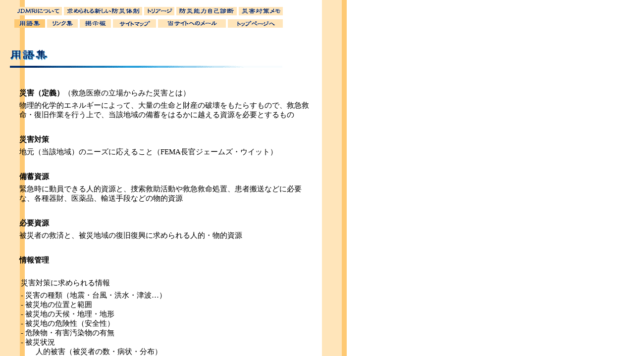

--- FILE ---
content_type: text/html
request_url: http://www.jdmri.com/word.htm
body_size: 683
content:
<html>

<head>
<meta name="GENERATOR" content="Microsoft FrontPage 4.0">
<meta name="ProgId" content="FrontPage.Editor.Document">
<meta name="Author" content="JDMRI Keiko Kawashima">
<title>JDMRI-�p��W</title>
</head>

<frameset framespacing="0" border="0" rows="80,*" frameborder="0">
  <frame name="header" scrolling="no" noresize target="main" marginwidth="25" marginheight="10" src="head_word.htm">
  <frame name="main" marginwidth="15" marginheight="15" scrolling="auto" src="word1.htm">
  <noframes>
  <body>

  <p>���̃y�[�W�ɂ̓t���[�����g�p����Ă��܂����A���g���̃u���E�U�ł̓T�|�[�g����Ă��܂���B</p>

  </body>
  </noframes>
</frameset>

</html>


--- FILE ---
content_type: text/html
request_url: http://www.jdmri.com/head_word.htm
body_size: 6869
content:
<html>

<head>
<meta http-equiv="Content-Language" content="ja">
<meta http-equiv="Content-Type" content="text/html; charset=shift_jis">
<meta name="GENERATOR" content="Microsoft FrontPage 4.0">
<meta name="ProgId" content="FrontPage.Editor.Document">
<meta http-equiv="Content-Script-Type" content="text/javascript">
<meta http-equiv="Content-Style-Type" content="text/css">
<meta name="Author" content="JDMRI Keiko Kawashima">
<title>JDMRI-header</title>
<script language="JavaScript">

<!--レイヤーの表示非表示
function MM_findObj(n, d) { //v3.0
var p,i,x;if(!d) d=document; if((p=n.indexOf("?"))>0&&parent.frames.length) {
d=parent.frames[n.substring(p+1)].document; n=n.substring(0,p);}
if(!(x=d[n])&&d.all) x=d.all[n]; for (i=0;!x&&i<d.forms.length;i++) x=d.forms[i][n];
for(i=0;!x&&d.layers&&i<d.layers.length;i++) x=MM_findObj(n,d.layers[i].document); return x;
}

function MM_showHideLayers() { //v3.0
var i,p,v,obj,args=MM_showHideLayers.arguments;
for (i=0; i<(args.length-2); i+=3) if ((obj=MM_findObj(args[i]))!=null) { v=args[i+2];
if (obj.style) { obj=obj.style; v=(v=='show')?'visible':(v='hide')?'hidden':v; }
obj.visibility=v; }
}
//-->
</script>

<style type="text/css">
 <!--
 p {
 font-size: 9pt
 }
 .gthc { font-family: "MS Pゴシック",Osaka,sans-serif }
-->
</style>

<base target="main">
</head>

<body background="bg1.gif" link="#0000FF" vlink="#000080" alink="#0000FF">

<div align="left">
  <table border="0" width="550" cellpadding="2" cellspacing="4">
    <tr>
      <td bgcolor="#FFE5BA" valign="middle" align="center" height="12"><a href="jdmri.htm" target="_top" onMouseOver="MM_showHideLayers('Layer1','','show','Layer2','','hide','Layer3','','hide')"><img border="0" src="lst_jdmri1_off.gif" alt="JDMRIについて" width="88" height="12"></a></td>
      <td bgcolor="#FFE5BA" valign="middle" align="center" height="12"><a target="_top" onMouseOver="MM_showHideLayers('Layer1','','hide','Layer2','','show','Layer3','','hide')"><img border="0" src="lst_taisei_off.gif" alt="防災体制" width="147" height="13"></a></td>
      <td bgcolor="#FFE5BA" valign="middle" align="center" height="12"><a href="triage.htm" target="_top"  onMouseOver="MM_showHideLayers('Layer1','','hide','Layer2','','hide','Layer3','','show')"><img border="0" src="lst_triage_off.gif" alt="トリアージ" width="55" height="13"></a></td>
      <td bgcolor="#FFE5BA" valign="middle" align="center" height="12"><a onMouseOver="MM_showHideLayers('Layer1','','hide','Layer2','','hide','Layer3','','hide')"><img border="0" src="lst_shindan_off.gif" alt="自己診断" width="112" height="13"></a></td>
      <td bgcolor="#FFE5BA" valign="middle" align="center" height="12"><a onMouseOver="MM_showHideLayers('Layer1','','hide','Layer2','','hide','Layer3','','hide')"><img border="0" src="lst_memo2_off.gif" alt="対策メモ" width="80" height="13"></a></td>
    </tr>
  </table>
</div>
<div align="left">
  <table border="0" width="550" cellpadding="2" cellspacing="4">
    <tr>
      <td bgcolor="#FEC973" valign="middle" align="center"><a onMouseOver="MM_showHideLayers('Layer1','','hide','Layer2','','hide','Layer3','','hide')"><img border="0" src="lst_word_off.gif" alt="用語集" width="44" height="13"></a></td>
      <td bgcolor="#FFE5BA" valign="middle" align="center"><a href="link.htm" target="_top" onMouseOver="MM_showHideLayers('Layer1','','hide','Layer2','','hide','Layer3','','hide')"><img border="0" src="lst_link_off.gif" alt="リンク集" width="44" height="13"></a></td>
      <td bgcolor="#FFE5BA" valign="middle" align="center"><img border="0" src="lst_bbs_off.gif" alt="BBS" width="45" height="13"></td>
      <td bgcolor="#FFE5BA" valign="middle" align="center"><a href="map.htm" target="_top" onMouseOver="MM_showHideLayers('Layer1','','hide','Layer2','','hide','Layer3','','hide')"><img border="0" src="lst_map_off.gif" alt="サイトマップ" width="64" height="13"></a></td>
      <td bgcolor="#FFE5BA" valign="middle" align="center"><a href="mailto:info@jdmri.com" target="_blank" onMouseOver="MM_showHideLayers('Layer1','','hide','Layer2','','hide','Layer3','','hide')"><img border="0" src="lst_mail_off.gif" alt="メール" width="102" height="13"></a></td>
      <td bgcolor="#FFE5BA" valign="middle" align="center"><a href="index.html" target="_top" onMouseOver="MM_showHideLayers('Layer1','','hide','Layer2','','hide','Layer3','','hide')"><img border="0" src="lst_top_off.gif" alt="To Top" width="81" height="13"></a></td>
    </tr>
  </table>
</div>
<p>　</p>
<!--Layer1　JDMRIについて-->   
<div id="Layer1" style="position: absolute; left: 114; top: 20; width: 140; height: 50; z-index: 1; overflow: visible; visibility: hidden">   
<table border="0" cellspacing="0" bgcolor="#FFE5BA">   
<tr>   
<td nowrap colspan="2"><a href="jdmri.htm" target="_top"><img border="0" src="lst_purpose&amp;_on.gif" alt="目的/理念/活動" width="135" height="14">   
  </a>   
</td>   
</tr>   
<tr>   
<td nowrap colspan="2"><a href="article.htm" target="_top"><img border="0" src="lst_article_on.gif" alt="掲載記事" width="59" height="13"></a></td>   
</tr>   
<tr>   
<td nowrap><a href="member.htm" target="_top"><img border="0" src="lst_member_on.gif" alt="メンバー紹介" width="74" height="13"></a></td>   
<td nowrap align="right"><p>   
<a href="#" onMouseOver="MM_showHideLayers('Layer1','','hide')">close</a></p>   
</td>   
</tr>   
</table>   
</div>   
<!--Layer2　求められる新しい災害体制-->   
<div id="Layer2" style="position: absolute; left: 275; top: 20; width: 140; height: 50; z-index: 1; overflow: visible; visibility: hidden">   
<table border="0" cellspacing="0" bgcolor="#FFE5BA">
<tr>
<td nowrap><img border="0" src="lst_definition_on.gif" alt="災害の定義" width="136" height="14">
</td>
</tr>
<tr>
<td nowrap><a href="ics.htm" target="_top"><img border="0" src="lst_ics_on.gif" alt="ICS" width="176" height="13"></a></td>
</tr>
<tr>
<td nowrap align="right"><p>
<a href="#" onMouseOver="MM_showHideLayers('Layer2','','hide')">close</a></p>
</td>
</tr>
</table>   
</div>   
<!--Layer3　トリアージ-->   
<div id="Layer3" style="position: absolute; left: 342; top: 20; width: 140; height: 50; z-index: 1; overflow: visible; visibility: hidden">   
<table border="0" cellspacing="0" bgcolor="#FFE5BA">
<tr>
<td nowrap><a href="triage.htm" target="_top"><img border="0" src="lst_triageis_on.gif" alt="トリアージとは" width="85" height="13">
  </a>
</td>
</tr>
<tr>
<td nowrap><a href="triage_2sec.htm" target="_top"><img border="0" src="lst_2sectriage_on.gif" alt="２秒トリアージ" width="76" height="13"></a></td>
</tr>   
<tr>   
<td nowrap align="right"><p>   
<a href="#" onMouseOver="MM_showHideLayers('Layer3','','hide')">close</a></p>   
</td>   
</tr>   
</table>   
</div>   

&nbsp;      
</body>      
      
</html>      


--- FILE ---
content_type: text/html
request_url: http://www.jdmri.com/word1.htm
body_size: 20357
content:
<html>

<head>
<meta http-equiv="Content-Language" content="ja">
<meta http-equiv="Content-Type" content="text/html; charset=shift_jis">
<meta http-equiv="Content-Script-Type" content="text/javascript">
<meta http-equiv="Content-Style-Type" content="text/css">
<meta name="GENERATOR" content="Microsoft FrontPage 4.0">
<meta name="ProgId" content="FrontPage.Editor.Document">
<meta name="Author" content="JDMRI Keiko Kawashima">
<title>JDMRI-用語集-main</title>
<style type="text/css">
 <!--
 p {
 line-height: 130%;
 font-size: 11pt
 }
 .gthc { font-family: "MS Pゴシック",Osaka,sans-serif }
-->
</style>
</head>

<body background="bg1.gif" link="#0000FF" vlink="#000080" alink="#0000FF">

<table border="0" cellpadding="5" cellspacing="0" width="620">
  <tr>
    <td valign="top">
      <img border="0" src="ttl_word.gif" alt="用語集" width="77" height="23">
    </td>   
  </tr>   
  <tr>
    <td valign="top">
      <img border="0" src="bar1.gif" width="550" height="4"> 
    </td>   
  </tr>   
  <tr>
    <td valign="top"><p>
      &nbsp; 
    </p></td>   
  </tr>   
  <tr>
    <td valign="top">
      <table border="0" cellpadding="3" cellspacing="0">
        <tr>
          <td width="10" align="left"></td>
          <td align="left"><p><b>災害（定義）</b>（救急医療の立場からみた災害とは）</p></td>
        </tr>
        <tr>
          <td width="10" align="left"></td>
          <td align="left"><p>物理的化学的エネルギーによって、大量の生命と財産の破壊をもたらすもので、救急救命・復旧作業を行う上で、当該地域の備蓄をはるかに越える資源を必要とするもの</p></td>
        </tr>
        <tr>
          <td width="10" align="left"></td>
          <td align="left"><p>&nbsp;</p></td>
        </tr>  
        <tr>  
          <td width="10" align="left"></td>  
          <td align="left"><p><b>災害対策</b></p></td>  
        </tr>  
        <tr>  
          <td width="10" align="left"></td>  
          <td align="left"><p>地元（当該地域）のニーズに応えること（FEMA長官ジェームズ・ウイット）</p></td>  
        </tr>  
        <tr>  
          <td width="10" align="left"></td>  
          <td align="left"><p>&nbsp;</p></td>  
        </tr>  
        <tr>  
          <td width="10" align="left"></td>  
          <td align="left"><p><b>備蓄資源</b></p></td>  
        </tr>  
        <tr>  
          <td width="10" align="left"></td>  
          <td align="left"><p>緊急時に動員できる人的資源と、捜索救助活動や救急救命処置、患者搬送などに必要な、各種器財、医薬品、輸送手段などの物的資源</p></td>  
        </tr>  
        <tr>  
          <td width="10" align="left"></td>  
          <td align="left"><p>&nbsp;</p></td>  
        </tr>  
        <tr>  
          <td width="10" align="left"></td>  
          <td align="left"><p><b>必要資源</b></p></td>  
        </tr>  
        <tr>  
          <td width="10" align="left"></td>  
          <td align="left"><p>被災者の救済と、被災地域の復旧復興に求められる人的・物的資源</p></td>  
        </tr>  
        <tr>  
          <td width="10" align="left"></td>  
          <td align="left"><p>&nbsp;</p></td>  
        </tr>  
        <tr>  
          <td width="10" align="left"></td>  
          <td align="left"><p><b>情報管理</b></p></td>  
        </tr>  
        <tr>  
          <td width="10" align="left"></td>  
              <td align="left">　
                <table border="0" cellpadding="3" cellspacing="0">
                  <tr>
                    <td><p>災害対策に求められる情報</p></td>
                  </tr>
                  <tr>
                    <td><p> - 災害の種類（地震・台風・洪水・津波…）<br> 
                      - 被災地の位置と範囲<br> 
                      - 被災地の天候・地理・地形<br> 
                      - 被災地の危険性（安全性）<br> 
                      - 危険物・有害汚染物の有無<br> 
                      - 被災状況<br> 
                      　　人的被害（被災者の数・病状・分布）<br>
                      　　物的被害（ライフライン・建造物など）<br>
                      - 人的資源・物的資源のニーズ<br> 
                      　　捜索救助・トリアージ・応急処置・患者搬送などに必要な資源情報<br>
                      - 被災地に備蓄された人的・物的資源</p><p> “情報管理”とは、これらの情報伝達が、災害現場の作業部隊、コマンドポスト、災害対策本部などの間で時々刻々と行われており（モニター）、これらの統合された情報管理から、迅速かつ適切な意思決定が行われる。　</p></td>
                  </tr>
                </table>
              </td>
        </tr>  
        <tr>  
          <td width="10" align="left"></td>  
          <td align="left"><p>&nbsp;</p></td>  
        </tr>  
        <tr>  
          <td width="10" align="left"></td>  
          <td align="left"><p><b>資源管理</b></p></td>  
        </tr>  
        <tr>  
          <td width="10" align="left"></td>  
          <td align="left"><p>被災地のニーズに応じた人的物的資源を確保し、各被災地に適正に配分することである。<br>
            被災地のニーズには、その質的・量的な要因から、優先順位が自ずと生じるため、高度な意思決定基準が求められる。<br>
            “資源管理”とは、被災地ニーズに応じた物流（ロジステイクス）そのもの。</p></td>  
        </tr>  
        <tr>  
          <td width="10" align="left"></td>  
          <td align="left"><p>&nbsp;</p></td>  
        </tr>  
        <tr>  
          <td width="10" align="left"></td>  
          <td align="left"><p><b>統合型災害対策指令システム</b>（Incident     
            Command System :ICS）</p></td>       
        </tr>       
        <tr>       
          <td width="10" align="left"></td>       
          <td align="left"><p>朝鮮戦争やベトナム戦争などの戦場における救急医療の教訓と、地震・森林火災・ハリケーン・竜巻・洪水などの自然災害やビル破壊や列車事故などの人的災害などの教訓から、米国の国家研究によって、1970年代に案出された、災害対策の有機的なシステムである。<br>      
            各州・各組織によって多少の差異はあるが、概ね、現場設営班・トリアージ班・応急処置班・患者搬送班・資源補給班などの作業部隊が、現場指揮官（Incident     
            Commander）によって、情報伝達と資源配分が扇形に統合されるシステムである。（参照図）</p></td>       
        </tr>       
        <tr>       
          <td width="10" align="left"></td>       
          <td align="left"><p>&nbsp;</p></td>      
        </tr>      
        <tr>      
          <td width="10" align="left"></td>      
          <td align="left"><p><b>現場指揮官</b>(Incident     
            Commander)</p></td>       
        </tr>       
        <tr>       
          <td width="10" align="left"></td>       
          <td align="left"><p>ICSにおける現場活動の情報管理と資源管理の中心をなし、意思決定の責任者。</p></td>      
        </tr>      
        <tr>      
          <td width="10" align="left"></td>      
          <td align="left"><p>&nbsp;</p></td>      
        </tr>      
        <tr>      
          <td width="10" align="left"></td>      
          <td align="left"><p><b>現場設営班</b>(Staging     
            Sector)</p></td>       
        </tr>       
        <tr>       
          <td width="10" align="left"></td>       
          <td align="left"><p>ICS作業班の一つ。救急車の出入り口や、トリアージ、応急処置などの作業領域を確保する。<br>      
            災害対策活動を安全且つ円滑に行うべき作業現場を維持する。</p></td>      
        </tr>      
        <tr>      
          <td width="10" align="left"></td>      
          <td align="left"><p>&nbsp;</p></td>      
        </tr>      
        <tr>      
          <td width="10" align="left"></td>      
              <td align="left"><p><b>捜索救助班</b>(Search     
                &amp; Rescue Sector)</p></td>       
        </tr>       
        <tr>       
          <td width="10" align="left"></td>       
              <td align="left"><p>ICS作業班の一つ。行方不明者を捜索したり、自ら脱出できない被災者を救出する。</p></td>      
        </tr>      
        <tr>      
          <td width="10" align="left"></td>      
              <td align="left"><p>&nbsp;</p></td>    
        </tr>     
        <tr>     
          <td width="10" align="left"></td>     
              <td align="left"><p><b>トリアージ班</b>(Triage     
                Sector)</p></td>       
        </tr>       
        <tr>       
          <td width="10" align="left"></td>       
              <td align="left"><p>ICS作業班の一つ。（捜索）救出された被災者の、治療と搬送の優先順位を決定する。</p></td>      
        </tr>      
        <tr>      
          <td width="10" align="left"></td>      
              <td align="left"><p>&nbsp;</p></td>     
        </tr>     
        <tr>     
          <td width="10" align="left"></td>     
              <td align="left"><p><b>患者治療班</b>(Treatment     
                Sector)</p></td>       
        </tr>       
        <tr>       
          <td width="10" align="left"></td>       
              <td align="left"><p>ICS作業班の一つ。トリアージされた患者を応急処置領域に集め、病状に応じた応急処置を行う。<br>      
                搬送可能になるまで病状の安定を計る。</p></td> 
        </tr>   
        <tr>   
          <td width="10" align="left"></td>   
              <td align="left"><p>&nbsp;</p></td> 
        </tr>   
        <tr>   
          <td width="10" align="left"></td>   
              <td align="left"><p><b>患者搬送班</b>(Transportation     
                Sector)</p></td>       
        </tr>       
        <tr>       
          <td width="10" align="left"></td>       
              <td align="left"><p>ICS作業班の一つ。患者の病状によって、搬送手段、搬送順位、搬送先医療機関を決定する。</p></td>      
        </tr>      
        <tr>      
          <td width="10" align="left"></td>      
              <td align="left"><p>&nbsp;</p></td>    
        </tr>     
        <tr>     
          <td width="10" align="left"></td>     
              <td align="left"><p><b>資源補給班</b>(Supply     
                Sector)</p></td>       
        </tr>       
        <tr>       
          <td width="10" align="left"></td>       
              <td align="left"><p>ICS作業班の一つ。被災者救済活動に必要な人的物的資源を確保し、各作業班に配分する。</p></td>      
        </tr>      
        <tr>      
          <td width="10" align="left"></td>      
              <td align="left"><p>&nbsp;</p></td>    
        </tr>     
        <tr>     
          <td width="10" align="left"></td>     
              <td align="left"><p><b>デイスパッチ</b>(Dispatch)</p></td>    
        </tr>     
        <tr>     
          <td width="10" align="left"></td>     
              <td align="left"><p>救急医療に必要な人的物的資源を急派させるセンター。</p></td>    
        </tr>     
        <tr>     
          <td width="10" align="left"></td>     
              <td align="left"><p>&nbsp;</p></td>    
        </tr>     
        <tr>     
          <td width="10" align="left"></td>     
              <td align="left"><p><b>サイズアップ</b>(Size-Up)</p></td>    
        </tr>     
        <tr>     
          <td width="10" align="left"></td>     
              <td align="left"><p>災害現場に、最初に到達したものが行う災害現場の状況評価。<br>    
                被災者の数などを評価し、動員されるべき人員の数や、必要資器材の概略を把握する。</p></td>    
        </tr>     
        <tr>     
          <td width="10" align="left"></td>     
              <td align="left"><p>&nbsp;</p></td>    
        </tr>     
        <tr>     
          <td width="10" align="left"></td>     
              <td align="left"><p><b>現場対策本部</b>(Command     
                Post)</p></td>       
        </tr>       
        <tr>       
          <td width="10" align="left"></td>       
              <td align="left"><p>ICSにおいて、現場指揮官が、陣取る現場対策本部。<br>      
                災害現場が見渡すことができ、かつ無線通信などの情報伝達が可能な場所である。<br>      
                救急車などで代用されることが多い。</p></td>      
        </tr>      
        <tr>      
          <td width="10" align="left"></td>      
              <td align="left"><p>&nbsp;</p></td>    
        </tr>     
        <tr>     
          <td width="10" align="left"></td>     
              <td align="left"><p><b>危険区域</b>(Hard     
                Zone)</p></td>       
        </tr>       
        <tr>       
          <td width="10" align="left"></td>       
              <td align="left"><p>        
          捜索・救助活動を行う領域であり、現場設営班によって、立ち入り禁止区域となる。</p></td>      
        </tr>      
        <tr>      
          <td width="10" align="left"></td>      
              <td align="left"><p>&nbsp;</p></td>    
        </tr>     
        <tr>     
          <td width="10" align="left"></td>     
              <td align="left"><p><b>初期治療</b>(Primary     
                Treatment)</p></td>       
        </tr>       
        <tr>       
          <td width="10" align="left"></td>       
              <td align="left"><p>救命に必要な応急処置。止血操作・呼吸管理・循環管理の３つを指す。</p></td>      
        </tr>      
        <tr>      
          <td width="10" align="left"></td>      
              <td align="left"><p>&nbsp;</p></td>    
        </tr>     
        <tr>     
          <td width="10" align="left"></td>     
              <td align="left"><p><b>基礎的救命処置</b>(Basic     
                Life Support)</p></td>       
        </tr>       
        <tr>       
          <td width="10" align="left"></td>       
              <td align="left"><p>救命処置のうち、高度な知識と技術を要しないもの。<br>      
                気道確保・人工呼吸・心臓マッサージなどを指す。</p></td>      
        </tr>      
        <tr>      
          <td width="10" align="left"></td>      
              <td align="left"><p>&nbsp;</p></td>    
        </tr>     
        <tr>     
          <td width="10" align="left"></td>     
              <td align="left"><p><b>高度救命処置</b>(Advanced     
                Life Support)</p></td>       
        </tr>       
        <tr>       
          <td width="10" align="left"></td>       
              <td align="left"><p>救急処置のうち、高度な知識と技術を要するもの。<br>      
                気管内挿管・直流除細動・薬物治療などを指す。</p></td> 
        </tr>   
        <tr>   
          <td width="10" align="left"></td>   
              <td align="left"><p>&nbsp;</p></td> 
        </tr>   
        <tr>   
          <td width="10" align="left"></td>   
              <td align="left"><p><b>START </b>：     
                Simple Triage And Rapid Treatment</p></td>       
        </tr>       
        <tr>       
          <td width="10" align="left"></td>       
              <td align="left"><p> カリフォルニア州ニューポートビーチで1980年代に発達したもので、大量被災者のトリアージと応急処置を、徹底的に簡素化・迅速化したもの。<br>      
                トリアージは、自力歩行・呼吸状態・循環状態・意識状態の４つのステップで患者の緊急度が判別される。</p></td>     
        </tr>      
        <tr>      
          <td width="10" align="left"></td>      
              <td align="left"><p>&nbsp;</p></td>    
        </tr>     
        <tr>     
          <td width="10" align="left"></td>     
              <td align="left"><p><b>DEAD/NONSALVAGEABLE</b></p></td>   
        </tr>    
        <tr>    
          <td width="10" align="left"></td>    
              <td align="left"><p>STARTにおいて判別される患者緊急度の一つ。<br>   
                死者或いは救命不能な患者を意味し、緊急度はゼロ。黒色で分類される。</p></td>   
        </tr>    
        <tr>    
          <td width="10" align="left"></td>    
              <td align="left"><p>&nbsp;</p></td>   
        </tr>    
        <tr>    
          <td width="10" align="left"></td>    
              <td align="left"><p><b>CRITICAL/IMMEDIATE</b></p></td>   
        </tr>    
        <tr>    
          <td width="10" align="left"></td>    
              <td align="left"><p>STARTにおいて判別される患者緊急度の一つ。<br>   
                呼吸・循環・意識の何れかに重篤な問題をもつ患者であり、赤色で分類される。<br>   
                緊急度は最も高く、治療も搬送も、最も優先される。</p></td>   
        </tr>    
        <tr>    
          <td width="10" align="left"></td>    
              <td align="left"><p>&nbsp;</p></td>   
        </tr>    
        <tr>    
          <td width="10" align="left"></td>    
              <td align="left"><p><b>DELAYED</b></p></td>   
        </tr>    
        <tr>    
          <td width="10" align="left"></td>    
              <td align="left"><p>STARTにおいて判別される患者緊急度の一つ。<br>   
                自力歩行ができなくて、搬送の必要性はあるが、呼吸・循環・意識は安定しているため、緊急性はない。黄色で分類される。</p></td> 
        </tr>   
        <tr>   
          <td width="10" align="left"></td>   
              <td align="left"><p>&nbsp;</p></td> 
        </tr>   
        <tr>   
          <td width="10" align="left"></td>   
              <td align="left"><p><b>WALKING    
                WOUND</b>（負傷しているが一人で歩ける人）</p></td>    
        </tr>     
        <tr>     
          <td width="10" align="left"></td>     
              <td align="left"><p>STARTにおいて判別される患者緊急度の一つ。<br>    
                自力歩行できて、呼吸・循環・意識には問題ないため、救急搬送の必要もない。<br>   
                STARTでは緑色で分類される。</p></td>   
        </tr>     
        <tr>     
          <td width="10" align="left"></td>     
              <td align="left"><p>&nbsp;</p></td>   
        </tr>     
        <tr>     
          <td width="10" align="left"></td>     
              <td align="left"><p><b>ヘッドレスチキン症候群</b></p></td>   
        </tr>     
        <tr>     
          <td width="10" align="left"></td>     
              <td align="left"><p>災害対策活動において、災害現場の情報が正確に上位中枢に伝達されなかったり、上位中枢からの指令のないまま現場が勝手に行動したりすることによって、災害対策活動の効果効率が著しく低下した状態をいう。<br>   
                統合型災害対策指令システムは、この病状を克服するために生体の、神経血管系を模した災害対策のシステム化されたもので、1970年代に米国で案出され、その後あらゆる災害に応用できるよう発展したもの。</p></td>   
        </tr>     
        <tr>     
          <td width="10" align="left"></td>     
              <td align="left"><p>&nbsp;</p></td>   
        </tr>     
        <tr>     
          <td width="10" align="left"></td>     
              <td align="left"><p><b>ペーパープラン症候群</b></p></td>   
        </tr>     
        <tr>     
          <td width="10" align="left"></td>     
              <td align="left"><p>災害対策の事前計画が、実際の現場で稼働しない状態をいう。計画作成者のメンバーの、知識や認識などの不備が、計画を現実的なものでなくしている。<br>   
                人が災害時にどうすべきかという理想論よりも、どう行動してしまうかの現実論が計画立案に重要。</p></td>   
        </tr>     
        <tr>     
          <td width="10" align="left"></td>     
              <td align="left"><p>&nbsp;</p></td>   
        </tr>     
        <tr>     
          <td width="10" align="left"></td>     
              <td align="left"><p><b>ロビンソンクルーソー症候群</b></p></td>   
        </tr>     
        <tr>     
          <td width="10" align="left"></td>     
              <td align="left"><p>災害地域の需要分析が正確でないことや、備蓄資源の把握ができていないことから、自らの能力を過信して、周辺からの応援を断ってしまう状態をいう。<br>   
          災害現場における情報管理と資源管理の不備がもたらす病状。</p></td>   
        </tr>     
      </table>     
    </td>       
  </tr>       
  <tr>    
    <td valign="top"><p>    
      &nbsp;    
    </p></td>      
  </tr>      
  <tr>   
    <td valign="top">   
      <img border="0" src="bar1.gif" width="550" height="4">    
    </td>      
  </tr>      
</table>      
      
<p>&nbsp;</p>   
     
</body>     
     
</html>     
